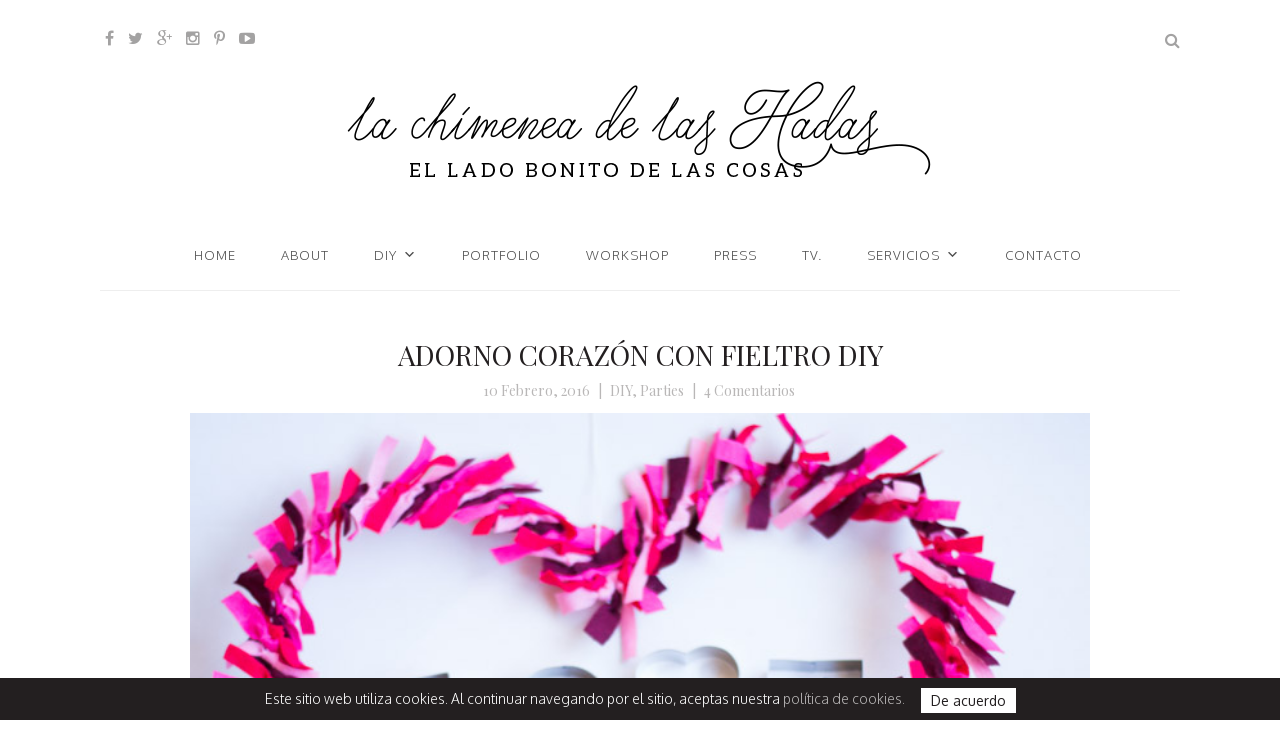

--- FILE ---
content_type: text/html; charset=UTF-8
request_url: https://lachimeneadelashadas.com/adorno-corazon-con-fieltro-diy/
body_size: 15512
content:
<!DOCTYPE html>
<html lang="es">
<head>
	
	<meta charset="UTF-8">
	<meta name="viewport" content="width=device-width, initial-scale=1">
	<meta http-equiv="X-UA-Compatible" content="IE=edge">

	<!-- google analytics -->
    <script>
  (function(i,s,o,g,r,a,m){i['GoogleAnalyticsObject']=r;i[r]=i[r]||function(){
  (i[r].q=i[r].q||[]).push(arguments)},i[r].l=1*new Date();a=s.createElement(o),
  m=s.getElementsByTagName(o)[0];a.async=1;a.src=g;m.parentNode.insertBefore(a,m)
  })(window,document,'script','https://www.google-analytics.com/analytics.js','ga');

  ga('create', 'UA-34870143-1', 'auto');
  ga('send', 'pageview');

</script>
	

	<link href="https://fonts.googleapis.com/css?family=EB+Garamond|Oxygen:300,400,700|Playfair+Display:400,400i,700,700i,900,900i&subset=latin-ext" rel="stylesheet" />




	
			<link rel="shortcut icon" href="https://lachimeneadelashadas.com/wp-content/uploads/sello_chimenea-1.png" />
		
	
	<link rel="profile" href="https://gmpg.org/xfn/11">
	<link rel="alternate" type="application/rss+xml" title="La chimenea de las hadas RSS Feed" href="https://lachimeneadelashadas.com/feed/" />
	<link rel="alternate" type="application/atom+xml" title="La chimenea de las hadas Atom Feed" href="https://lachimeneadelashadas.com/feed/atom/"/>
	<link rel="pingback" href="https://lachimeneadelashadas.com/xmlrpc.php" />
	<title>Adorno corazón con fieltro DIY &#8211; La chimenea de las hadas</title>
<meta name='robots' content='max-image-preview:large' />
<link rel='dns-prefetch' href='//fonts.googleapis.com' />
<link rel="alternate" type="application/rss+xml" title="La chimenea de las hadas &raquo; Feed" href="https://lachimeneadelashadas.com/feed/" />
<link rel="alternate" type="application/rss+xml" title="La chimenea de las hadas &raquo; Feed de los comentarios" href="https://lachimeneadelashadas.com/comments/feed/" />
<link rel="alternate" type="application/rss+xml" title="La chimenea de las hadas &raquo; Comentario Adorno corazón con fieltro DIY del feed" href="https://lachimeneadelashadas.com/adorno-corazon-con-fieltro-diy/feed/" />
<script type="text/javascript">
window._wpemojiSettings = {"baseUrl":"https:\/\/s.w.org\/images\/core\/emoji\/14.0.0\/72x72\/","ext":".png","svgUrl":"https:\/\/s.w.org\/images\/core\/emoji\/14.0.0\/svg\/","svgExt":".svg","source":{"concatemoji":"https:\/\/lachimeneadelashadas.com\/wp-includes\/js\/wp-emoji-release.min.js?ver=6.2.8"}};
/*! This file is auto-generated */
!function(e,a,t){var n,r,o,i=a.createElement("canvas"),p=i.getContext&&i.getContext("2d");function s(e,t){p.clearRect(0,0,i.width,i.height),p.fillText(e,0,0);e=i.toDataURL();return p.clearRect(0,0,i.width,i.height),p.fillText(t,0,0),e===i.toDataURL()}function c(e){var t=a.createElement("script");t.src=e,t.defer=t.type="text/javascript",a.getElementsByTagName("head")[0].appendChild(t)}for(o=Array("flag","emoji"),t.supports={everything:!0,everythingExceptFlag:!0},r=0;r<o.length;r++)t.supports[o[r]]=function(e){if(p&&p.fillText)switch(p.textBaseline="top",p.font="600 32px Arial",e){case"flag":return s("\ud83c\udff3\ufe0f\u200d\u26a7\ufe0f","\ud83c\udff3\ufe0f\u200b\u26a7\ufe0f")?!1:!s("\ud83c\uddfa\ud83c\uddf3","\ud83c\uddfa\u200b\ud83c\uddf3")&&!s("\ud83c\udff4\udb40\udc67\udb40\udc62\udb40\udc65\udb40\udc6e\udb40\udc67\udb40\udc7f","\ud83c\udff4\u200b\udb40\udc67\u200b\udb40\udc62\u200b\udb40\udc65\u200b\udb40\udc6e\u200b\udb40\udc67\u200b\udb40\udc7f");case"emoji":return!s("\ud83e\udef1\ud83c\udffb\u200d\ud83e\udef2\ud83c\udfff","\ud83e\udef1\ud83c\udffb\u200b\ud83e\udef2\ud83c\udfff")}return!1}(o[r]),t.supports.everything=t.supports.everything&&t.supports[o[r]],"flag"!==o[r]&&(t.supports.everythingExceptFlag=t.supports.everythingExceptFlag&&t.supports[o[r]]);t.supports.everythingExceptFlag=t.supports.everythingExceptFlag&&!t.supports.flag,t.DOMReady=!1,t.readyCallback=function(){t.DOMReady=!0},t.supports.everything||(n=function(){t.readyCallback()},a.addEventListener?(a.addEventListener("DOMContentLoaded",n,!1),e.addEventListener("load",n,!1)):(e.attachEvent("onload",n),a.attachEvent("onreadystatechange",function(){"complete"===a.readyState&&t.readyCallback()})),(e=t.source||{}).concatemoji?c(e.concatemoji):e.wpemoji&&e.twemoji&&(c(e.twemoji),c(e.wpemoji)))}(window,document,window._wpemojiSettings);
</script>
<style type="text/css">
img.wp-smiley,
img.emoji {
	display: inline !important;
	border: none !important;
	box-shadow: none !important;
	height: 1em !important;
	width: 1em !important;
	margin: 0 0.07em !important;
	vertical-align: -0.1em !important;
	background: none !important;
	padding: 0 !important;
}
</style>
	<link rel='stylesheet' id='wp-block-library-css' href='https://lachimeneadelashadas.com/wp-includes/css/dist/block-library/style.min.css?ver=6.2.8' type='text/css' media='all' />
<link rel='stylesheet' id='classic-theme-styles-css' href='https://lachimeneadelashadas.com/wp-includes/css/classic-themes.min.css?ver=6.2.8' type='text/css' media='all' />
<style id='global-styles-inline-css' type='text/css'>
body{--wp--preset--color--black: #000000;--wp--preset--color--cyan-bluish-gray: #abb8c3;--wp--preset--color--white: #ffffff;--wp--preset--color--pale-pink: #f78da7;--wp--preset--color--vivid-red: #cf2e2e;--wp--preset--color--luminous-vivid-orange: #ff6900;--wp--preset--color--luminous-vivid-amber: #fcb900;--wp--preset--color--light-green-cyan: #7bdcb5;--wp--preset--color--vivid-green-cyan: #00d084;--wp--preset--color--pale-cyan-blue: #8ed1fc;--wp--preset--color--vivid-cyan-blue: #0693e3;--wp--preset--color--vivid-purple: #9b51e0;--wp--preset--gradient--vivid-cyan-blue-to-vivid-purple: linear-gradient(135deg,rgba(6,147,227,1) 0%,rgb(155,81,224) 100%);--wp--preset--gradient--light-green-cyan-to-vivid-green-cyan: linear-gradient(135deg,rgb(122,220,180) 0%,rgb(0,208,130) 100%);--wp--preset--gradient--luminous-vivid-amber-to-luminous-vivid-orange: linear-gradient(135deg,rgba(252,185,0,1) 0%,rgba(255,105,0,1) 100%);--wp--preset--gradient--luminous-vivid-orange-to-vivid-red: linear-gradient(135deg,rgba(255,105,0,1) 0%,rgb(207,46,46) 100%);--wp--preset--gradient--very-light-gray-to-cyan-bluish-gray: linear-gradient(135deg,rgb(238,238,238) 0%,rgb(169,184,195) 100%);--wp--preset--gradient--cool-to-warm-spectrum: linear-gradient(135deg,rgb(74,234,220) 0%,rgb(151,120,209) 20%,rgb(207,42,186) 40%,rgb(238,44,130) 60%,rgb(251,105,98) 80%,rgb(254,248,76) 100%);--wp--preset--gradient--blush-light-purple: linear-gradient(135deg,rgb(255,206,236) 0%,rgb(152,150,240) 100%);--wp--preset--gradient--blush-bordeaux: linear-gradient(135deg,rgb(254,205,165) 0%,rgb(254,45,45) 50%,rgb(107,0,62) 100%);--wp--preset--gradient--luminous-dusk: linear-gradient(135deg,rgb(255,203,112) 0%,rgb(199,81,192) 50%,rgb(65,88,208) 100%);--wp--preset--gradient--pale-ocean: linear-gradient(135deg,rgb(255,245,203) 0%,rgb(182,227,212) 50%,rgb(51,167,181) 100%);--wp--preset--gradient--electric-grass: linear-gradient(135deg,rgb(202,248,128) 0%,rgb(113,206,126) 100%);--wp--preset--gradient--midnight: linear-gradient(135deg,rgb(2,3,129) 0%,rgb(40,116,252) 100%);--wp--preset--duotone--dark-grayscale: url('#wp-duotone-dark-grayscale');--wp--preset--duotone--grayscale: url('#wp-duotone-grayscale');--wp--preset--duotone--purple-yellow: url('#wp-duotone-purple-yellow');--wp--preset--duotone--blue-red: url('#wp-duotone-blue-red');--wp--preset--duotone--midnight: url('#wp-duotone-midnight');--wp--preset--duotone--magenta-yellow: url('#wp-duotone-magenta-yellow');--wp--preset--duotone--purple-green: url('#wp-duotone-purple-green');--wp--preset--duotone--blue-orange: url('#wp-duotone-blue-orange');--wp--preset--font-size--small: 13px;--wp--preset--font-size--medium: 20px;--wp--preset--font-size--large: 36px;--wp--preset--font-size--x-large: 42px;--wp--preset--spacing--20: 0.44rem;--wp--preset--spacing--30: 0.67rem;--wp--preset--spacing--40: 1rem;--wp--preset--spacing--50: 1.5rem;--wp--preset--spacing--60: 2.25rem;--wp--preset--spacing--70: 3.38rem;--wp--preset--spacing--80: 5.06rem;--wp--preset--shadow--natural: 6px 6px 9px rgba(0, 0, 0, 0.2);--wp--preset--shadow--deep: 12px 12px 50px rgba(0, 0, 0, 0.4);--wp--preset--shadow--sharp: 6px 6px 0px rgba(0, 0, 0, 0.2);--wp--preset--shadow--outlined: 6px 6px 0px -3px rgba(255, 255, 255, 1), 6px 6px rgba(0, 0, 0, 1);--wp--preset--shadow--crisp: 6px 6px 0px rgba(0, 0, 0, 1);}:where(.is-layout-flex){gap: 0.5em;}body .is-layout-flow > .alignleft{float: left;margin-inline-start: 0;margin-inline-end: 2em;}body .is-layout-flow > .alignright{float: right;margin-inline-start: 2em;margin-inline-end: 0;}body .is-layout-flow > .aligncenter{margin-left: auto !important;margin-right: auto !important;}body .is-layout-constrained > .alignleft{float: left;margin-inline-start: 0;margin-inline-end: 2em;}body .is-layout-constrained > .alignright{float: right;margin-inline-start: 2em;margin-inline-end: 0;}body .is-layout-constrained > .aligncenter{margin-left: auto !important;margin-right: auto !important;}body .is-layout-constrained > :where(:not(.alignleft):not(.alignright):not(.alignfull)){max-width: var(--wp--style--global--content-size);margin-left: auto !important;margin-right: auto !important;}body .is-layout-constrained > .alignwide{max-width: var(--wp--style--global--wide-size);}body .is-layout-flex{display: flex;}body .is-layout-flex{flex-wrap: wrap;align-items: center;}body .is-layout-flex > *{margin: 0;}:where(.wp-block-columns.is-layout-flex){gap: 2em;}.has-black-color{color: var(--wp--preset--color--black) !important;}.has-cyan-bluish-gray-color{color: var(--wp--preset--color--cyan-bluish-gray) !important;}.has-white-color{color: var(--wp--preset--color--white) !important;}.has-pale-pink-color{color: var(--wp--preset--color--pale-pink) !important;}.has-vivid-red-color{color: var(--wp--preset--color--vivid-red) !important;}.has-luminous-vivid-orange-color{color: var(--wp--preset--color--luminous-vivid-orange) !important;}.has-luminous-vivid-amber-color{color: var(--wp--preset--color--luminous-vivid-amber) !important;}.has-light-green-cyan-color{color: var(--wp--preset--color--light-green-cyan) !important;}.has-vivid-green-cyan-color{color: var(--wp--preset--color--vivid-green-cyan) !important;}.has-pale-cyan-blue-color{color: var(--wp--preset--color--pale-cyan-blue) !important;}.has-vivid-cyan-blue-color{color: var(--wp--preset--color--vivid-cyan-blue) !important;}.has-vivid-purple-color{color: var(--wp--preset--color--vivid-purple) !important;}.has-black-background-color{background-color: var(--wp--preset--color--black) !important;}.has-cyan-bluish-gray-background-color{background-color: var(--wp--preset--color--cyan-bluish-gray) !important;}.has-white-background-color{background-color: var(--wp--preset--color--white) !important;}.has-pale-pink-background-color{background-color: var(--wp--preset--color--pale-pink) !important;}.has-vivid-red-background-color{background-color: var(--wp--preset--color--vivid-red) !important;}.has-luminous-vivid-orange-background-color{background-color: var(--wp--preset--color--luminous-vivid-orange) !important;}.has-luminous-vivid-amber-background-color{background-color: var(--wp--preset--color--luminous-vivid-amber) !important;}.has-light-green-cyan-background-color{background-color: var(--wp--preset--color--light-green-cyan) !important;}.has-vivid-green-cyan-background-color{background-color: var(--wp--preset--color--vivid-green-cyan) !important;}.has-pale-cyan-blue-background-color{background-color: var(--wp--preset--color--pale-cyan-blue) !important;}.has-vivid-cyan-blue-background-color{background-color: var(--wp--preset--color--vivid-cyan-blue) !important;}.has-vivid-purple-background-color{background-color: var(--wp--preset--color--vivid-purple) !important;}.has-black-border-color{border-color: var(--wp--preset--color--black) !important;}.has-cyan-bluish-gray-border-color{border-color: var(--wp--preset--color--cyan-bluish-gray) !important;}.has-white-border-color{border-color: var(--wp--preset--color--white) !important;}.has-pale-pink-border-color{border-color: var(--wp--preset--color--pale-pink) !important;}.has-vivid-red-border-color{border-color: var(--wp--preset--color--vivid-red) !important;}.has-luminous-vivid-orange-border-color{border-color: var(--wp--preset--color--luminous-vivid-orange) !important;}.has-luminous-vivid-amber-border-color{border-color: var(--wp--preset--color--luminous-vivid-amber) !important;}.has-light-green-cyan-border-color{border-color: var(--wp--preset--color--light-green-cyan) !important;}.has-vivid-green-cyan-border-color{border-color: var(--wp--preset--color--vivid-green-cyan) !important;}.has-pale-cyan-blue-border-color{border-color: var(--wp--preset--color--pale-cyan-blue) !important;}.has-vivid-cyan-blue-border-color{border-color: var(--wp--preset--color--vivid-cyan-blue) !important;}.has-vivid-purple-border-color{border-color: var(--wp--preset--color--vivid-purple) !important;}.has-vivid-cyan-blue-to-vivid-purple-gradient-background{background: var(--wp--preset--gradient--vivid-cyan-blue-to-vivid-purple) !important;}.has-light-green-cyan-to-vivid-green-cyan-gradient-background{background: var(--wp--preset--gradient--light-green-cyan-to-vivid-green-cyan) !important;}.has-luminous-vivid-amber-to-luminous-vivid-orange-gradient-background{background: var(--wp--preset--gradient--luminous-vivid-amber-to-luminous-vivid-orange) !important;}.has-luminous-vivid-orange-to-vivid-red-gradient-background{background: var(--wp--preset--gradient--luminous-vivid-orange-to-vivid-red) !important;}.has-very-light-gray-to-cyan-bluish-gray-gradient-background{background: var(--wp--preset--gradient--very-light-gray-to-cyan-bluish-gray) !important;}.has-cool-to-warm-spectrum-gradient-background{background: var(--wp--preset--gradient--cool-to-warm-spectrum) !important;}.has-blush-light-purple-gradient-background{background: var(--wp--preset--gradient--blush-light-purple) !important;}.has-blush-bordeaux-gradient-background{background: var(--wp--preset--gradient--blush-bordeaux) !important;}.has-luminous-dusk-gradient-background{background: var(--wp--preset--gradient--luminous-dusk) !important;}.has-pale-ocean-gradient-background{background: var(--wp--preset--gradient--pale-ocean) !important;}.has-electric-grass-gradient-background{background: var(--wp--preset--gradient--electric-grass) !important;}.has-midnight-gradient-background{background: var(--wp--preset--gradient--midnight) !important;}.has-small-font-size{font-size: var(--wp--preset--font-size--small) !important;}.has-medium-font-size{font-size: var(--wp--preset--font-size--medium) !important;}.has-large-font-size{font-size: var(--wp--preset--font-size--large) !important;}.has-x-large-font-size{font-size: var(--wp--preset--font-size--x-large) !important;}
.wp-block-navigation a:where(:not(.wp-element-button)){color: inherit;}
:where(.wp-block-columns.is-layout-flex){gap: 2em;}
.wp-block-pullquote{font-size: 1.5em;line-height: 1.6;}
</style>
<link rel='stylesheet' id='contact-form-7-css' href='https://lachimeneadelashadas.com/wp-content/plugins/contact-form-7/includes/css/styles.css?ver=5.7.7' type='text/css' media='all' />
<link rel='stylesheet' id='cookie-law-bar-css-css' href='https://lachimeneadelashadas.com/wp-content/plugins/cookie-law-bar/static/css/cookie-law-bar.css?ver=6.2.8' type='text/css' media='all' />
<link rel='stylesheet' id='jpibfi-style-css' href='https://lachimeneadelashadas.com/wp-content/plugins/jquery-pin-it-button-for-images/css/client.css?ver=3.0.6' type='text/css' media='all' />
<link rel='stylesheet' id='responsive-lightbox-nivo_lightbox-css-css' href='https://lachimeneadelashadas.com/wp-content/plugins/responsive-lightbox-lite/assets/nivo-lightbox/nivo-lightbox.css?ver=6.2.8' type='text/css' media='all' />
<link rel='stylesheet' id='responsive-lightbox-nivo_lightbox-css-d-css' href='https://lachimeneadelashadas.com/wp-content/plugins/responsive-lightbox-lite/assets/nivo-lightbox/themes/default/default.css?ver=6.2.8' type='text/css' media='all' />
<link rel='stylesheet' id='wp-yrvp-css' href='https://lachimeneadelashadas.com/wp-content/plugins/responsive-youtube-video-player-and-iframe/public/css/wp-yrvp-public.css?ver=1.0.0' type='text/css' media='all' />
<link rel='stylesheet' id='sq-shortcode-styles-css' href='https://lachimeneadelashadas.com/wp-content/plugins/sculpture-qode-columns/inc/css/style.css?ver=6.2.8' type='text/css' media='all' />
<link rel='stylesheet' id='dashicons-css' href='https://lachimeneadelashadas.com/wp-includes/css/dashicons.min.css?ver=6.2.8' type='text/css' media='all' />
<link rel='stylesheet' id='to-top-css' href='https://lachimeneadelashadas.com/wp-content/plugins/to-top/public/css/to-top-public.css?ver=2.5.2' type='text/css' media='all' />
<link rel='stylesheet' id='video_popup_close_icon-css' href='https://lachimeneadelashadas.com/wp-content/plugins/video-popup/css/vp-close-icon/close-button-icon.css?ver=1769536922' type='text/css' media='all' />
<link rel='stylesheet' id='oba_youtubepopup_css-css' href='https://lachimeneadelashadas.com/wp-content/plugins/video-popup/css/YouTubePopUp.css?ver=1769536922' type='text/css' media='all' />
<link rel='stylesheet' id='wanna-isotope-css' href='https://lachimeneadelashadas.com/wp-content/plugins/wanna-isotope/public/css/wanna-isotope.css?ver=1.0.0' type='text/css' media='all' />
<link rel='stylesheet' id='mc4wp-form-basic-css' href='https://lachimeneadelashadas.com/wp-content/plugins/mailchimp-for-wp/assets/css/form-basic.css?ver=4.9.4' type='text/css' media='all' />
<link rel='stylesheet' id='megamenu-css' href='https://lachimeneadelashadas.com/wp-content/uploads/maxmegamenu/style.css?ver=1205c0' type='text/css' media='all' />
<link rel='stylesheet' id='sq-slider-css' href='https://lachimeneadelashadas.com/wp-content/themes/lachimeneadelashadas/inc/css/slider.css?ver=6.2.8' type='text/css' media='all' />
<link rel='stylesheet' id='font-awesome-css' href='https://lachimeneadelashadas.com/wp-content/themes/lachimeneadelashadas/inc/css/font-awesome.min.css?ver=6.2.8' type='text/css' media='all' />
<link rel='stylesheet' id='normalize-css' href='https://lachimeneadelashadas.com/wp-content/themes/lachimeneadelashadas/inc/css/normalize.css?ver=6.2.8' type='text/css' media='all' />
<link rel='stylesheet' id='google-fonts-css' href='https://fonts.googleapis.com/css?family=Arapey%3A400italic%2C400%7COpen+Sans%3A300italic%2C400italic%2C600italic%2C700italic%2C800italic%2C400%2C300%2C600%2C700%2C800&#038;ver=6.2.8' type='text/css' media='all' />
<link rel='stylesheet' id='sq-style-css' href='https://lachimeneadelashadas.com/wp-content/themes/lachimeneadelashadas/style.css?ver=6.2.8' type='text/css' media='all' />
<link rel='stylesheet' id='jmig_stylesheet-css' href='https://lachimeneadelashadas.com/wp-content/plugins/jquery-masonry-image-gallery/styles/jmig-masonry-v3-animation.css?ver=3.0.2' type='text/css' media='all' />
<!--[if lte IE 9]>
<link rel='stylesheet' id='jmig-lte-IE9-css' href='https://lachimeneadelashadas.com/wp-content/plugins/jquery-masonry-image-gallery/styles/jmig-lte-ie9.css?ver=3.0.2' type='text/css' media='all' />
<![endif]-->
<script type='text/javascript' src='https://lachimeneadelashadas.com/wp-includes/js/jquery/jquery.min.js?ver=3.6.4' id='jquery-core-js'></script>
<script type='text/javascript' src='https://lachimeneadelashadas.com/wp-includes/js/jquery/jquery-migrate.min.js?ver=3.4.0' id='jquery-migrate-js'></script>
<script type='text/javascript' src='https://lachimeneadelashadas.com/wp-content/plugins/cookie-law-bar/static/js/cookie-law-bar.js?ver=6.2.8' id='cookie-law-bar-js-js'></script>
<script type='text/javascript' src='https://lachimeneadelashadas.com/wp-content/plugins/responsive-lightbox-lite/assets/nivo-lightbox/nivo-lightbox.min.js?ver=6.2.8' id='responsive-lightbox-nivo_lightbox-js'></script>
<script type='text/javascript' id='responsive-lightbox-lite-script-js-extra'>
/* <![CDATA[ */
var rllArgs = {"script":"nivo_lightbox","selector":"lightbox","custom_events":""};
/* ]]> */
</script>
<script type='text/javascript' src='https://lachimeneadelashadas.com/wp-content/plugins/responsive-lightbox-lite/assets/inc/script.js?ver=6.2.8' id='responsive-lightbox-lite-script-js'></script>
<script type='text/javascript' src='https://lachimeneadelashadas.com/wp-content/plugins/responsive-youtube-video-player-and-iframe/public/js/wp-yrvp-public.js?ver=1.0.0' id='wp-yrvp-js'></script>
<script type='text/javascript' id='to-top-js-extra'>
/* <![CDATA[ */
var to_top_options = {"scroll_offset":"100","icon_opacity":"50","style":"icon","icon_type":"dashicons-arrow-up-alt2","icon_color":"#ffffff","icon_bg_color":"#000000","icon_size":"20","border_radius":"5","image":"https:\/\/lachimeneadelashadas.com\/wp-content\/plugins\/to-top\/admin\/images\/default.png","image_width":"65","image_alt":"","location":"bottom-right","margin_x":"20","margin_y":"20","show_on_admin":"0","enable_autohide":"1","autohide_time":"2","enable_hide_small_device":"0","small_device_max_width":"640","reset":"0"};
/* ]]> */
</script>
<script async type='text/javascript' src='https://lachimeneadelashadas.com/wp-content/plugins/to-top/public/js/to-top-public.js?ver=2.5.2' id='to-top-js'></script>
<script type='text/javascript' src='https://lachimeneadelashadas.com/wp-content/plugins/video-popup/js/YouTubePopUp.jquery.js?ver=1769536922' id='oba_youtubepopup_plugin-js'></script>
<script type='text/javascript' src='https://lachimeneadelashadas.com/wp-content/plugins/video-popup/js/YouTubePopUp.js?ver=1769536922' id='oba_youtubepopup_activate-js'></script>
<script type='text/javascript' src='https://lachimeneadelashadas.com/wp-content/plugins/wanna-isotope/public/js/isotope.pkgd.min.js?ver=1.0.0' id='wanna-isotopeisotope-js'></script>
<script type='text/javascript' src='https://lachimeneadelashadas.com/wp-content/plugins/wanna-isotope/public/js/imagesloaded.pkgd.min.js?ver=1.0.0' id='wanna-isotopeimagesloaded-js'></script>
<link rel="https://api.w.org/" href="https://lachimeneadelashadas.com/wp-json/" /><link rel="alternate" type="application/json" href="https://lachimeneadelashadas.com/wp-json/wp/v2/posts/108" /><link rel="EditURI" type="application/rsd+xml" title="RSD" href="https://lachimeneadelashadas.com/xmlrpc.php?rsd" />
<link rel="wlwmanifest" type="application/wlwmanifest+xml" href="https://lachimeneadelashadas.com/wp-includes/wlwmanifest.xml" />
<meta name="generator" content="WordPress 6.2.8" />
<link rel="canonical" href="https://lachimeneadelashadas.com/adorno-corazon-con-fieltro-diy/" />
<link rel='shortlink' href='https://lachimeneadelashadas.com/?p=108' />
<link rel="alternate" type="application/json+oembed" href="https://lachimeneadelashadas.com/wp-json/oembed/1.0/embed?url=https%3A%2F%2Flachimeneadelashadas.com%2Fadorno-corazon-con-fieltro-diy%2F" />
<link rel="alternate" type="text/xml+oembed" href="https://lachimeneadelashadas.com/wp-json/oembed/1.0/embed?url=https%3A%2F%2Flachimeneadelashadas.com%2Fadorno-corazon-con-fieltro-diy%2F&#038;format=xml" />
<style type="text/css">
	a.pinit-button.custom span {
	background-image: url("https://lachimeneadelashadas.com/wp-content/uploads/pin_it.png");	}

	.pinit-hover {
		opacity: 0.8 !important;
		filter: alpha(opacity=80) !important;
	}
	a.pinit-button {
	border-bottom: 0 !important;
	box-shadow: none !important;
	margin-bottom: 0 !important;
}
a.pinit-button::after {
    display: none;
}</style>
				<script type='text/javascript'>
			var video_popup_unprm_general_settings = {
    			'unprm_r_border': ''
			};
		</script>
		
	<style type="text/css">
		
					.sq-sidebar-widgets { float: left; }
			.sq-content-area { float:right; }
		
		a, #sq-site-description, .sq-single-post .sq-post-footer ul .sq-post-categories a, .sq-connect-social-icons li a, .sq-post .sq-post-meta ul li, .sq-main-nav li:hover > a, .sq-main-nav .current_page_item > a, .sq-main-nav .current-menu-parent > a, .sq-main-nav .current-menu-item > a, .sq-main-nav .current_page_ancestor > a, .post-date, .sq-single-post #sq-post-tags a { color:#b9b7b7 }

		blockquote, .wp-caption .wp-caption-text, pre, .comment-reply-link, .sq-button, button, input[type="button"], input[type="reset"], input[type="submit"], .sq-post-read-more{ border-color: #b9b7b7 }

		.sq-post .sq-post-title:after, .nav-links .current { background-color: #b9b7b7 }		

		.sq-slider .slides > li .sq-overlay { background-color:  }
		
  	</style>

    <!-- To Top Custom CSS --><style type='text/css'>#to_top_scrollup {font-size: 20px; width: 20px; height: 20px;}</style><style type="text/css">/** Mega Menu CSS: fs **/</style>
	
</head>

<body data-rsssl=1 class="post-template-default single single-post postid-108 single-format-standard mega-menu-main">


		
		<header id="sq-header-container">		



			<!-- FIN SOCIALES Y BUSCADOR -->						
			<div class="sq-header  sq-container">			
				
					
	<ul class="sq-social-links">
		<li><a href="https://www.facebook.com/LaChimeneadelasHadas"><i class="fa fa-facebook"></i></a></li>		<li><a href="https://twitter.com/lachimeneahadas"><i class="fa fa-twitter"></i></a></li>		<li><a href="https://plus.google.com/u/0/+LauraLaChimeneadelasHadas/posts"><i class="fa fa-google-plus"></i></a></li>		<li><a href="https://www.instagram.com/lachimeneadelashadas/"><i class="fa fa-instagram"></i></a></li>				<li><a href="https://es.pinterest.com/lachimeneahadas/"><i class="fa fa-pinterest-p"></i></a></li>				<li><a href="https://www.youtube.com/channel/UCrG0F6m9yYdfGi6NYttl4Og"><i class="fa fa-youtube-play"></i></a></li>					</ul><!-- .sq-social-links -->
									
				<i id="sq-show-mobile-nav" class="fa fa-bars"></i>
			
				<i class="fa fa-search sq-show-search"></i>										
				
				<form action="https://lachimeneadelashadas.com" class="sq-search-form" method="get">
    <label class="screen-reader-text">Buscar:</label>
    <input type="search" class="s" name="s" placeholder="Buscar..." required />
    <button type="submit" class="sq-search-submit" value=""></button>
</form><!-- .sq-search-form -->				
			</div><!-- .sq-header -->																				
			<!-- FIN SOCIALES Y BUSCADOR -->



			<!-- LOGO -->
			<div class="sq-header  sq-container" style="padding-top:0">			

				<div id="sq-site-logo-container"><!-- duplicado -->
						
					<a href="https://lachimeneadelashadas.com/" data-site-name="La chimenea de las hadas" data-site-description="El lado bonito de las cosas">		
																			<figure class="sq-logo"><img src="https://lachimeneadelashadas.com/wp-content/uploads/logo_la_chimenea_de_las_hadas.png" alt="site logo" id="sq-site-logo" /></figure>							
														
					</a>
							
				</div><!-- sq-site-logo-container -->

			</div><!-- .sq-header -->																				
			<!-- FIN LOGO -->


			<nav id="sq-site-nav" class="sq-container sq-main-nav">
				<div id="mega-menu-wrap-main" class="mega-menu-wrap"><div class="mega-menu-toggle"><div class='mega-toggle-block mega-menu-toggle-block mega-toggle-block-right mega-toggle-block-1' id='mega-toggle-block-1'></div></div><ul id="mega-menu-main" class="mega-menu max-mega-menu mega-menu-horizontal mega-no-js" data-event="hover_intent" data-effect="slide_up" data-effect-speed="200" data-effect-mobile="disabled" data-effect-speed-mobile="0" data-mobile-force-width="false" data-second-click="go" data-document-click="collapse" data-vertical-behaviour="standard" data-breakpoint="600" data-unbind="true" data-mobile-state="collapse_all" data-hover-intent-timeout="300" data-hover-intent-interval="100"><li class='mega-menu-item mega-menu-item-type-custom mega-menu-item-object-custom mega-menu-item-home mega-align-bottom-left mega-menu-flyout mega-menu-item-16549' id='mega-menu-item-16549'><a class="mega-menu-link" href="https://lachimeneadelashadas.com/" tabindex="0">Home</a></li><li class='mega-menu-item mega-menu-item-type-post_type mega-menu-item-object-page mega-align-bottom-left mega-menu-flyout mega-menu-item-15202' id='mega-menu-item-15202'><a class="mega-menu-link" href="https://lachimeneadelashadas.com/about/" tabindex="0">About</a></li><li class='mega-menu-item mega-menu-item-type-taxonomy mega-menu-item-object-category mega-current-post-ancestor mega-current-menu-parent mega-current-post-parent mega-menu-megamenu mega-menu-item-has-children mega-align-bottom-left mega-menu-megamenu mega-menu-item-16487' id='mega-menu-item-16487'><a class="mega-menu-link" href="https://lachimeneadelashadas.com/category/diy/" aria-haspopup="true" aria-expanded="false" tabindex="0">DIY<span class="mega-indicator"></span></a>
<ul class="mega-sub-menu">
<li class='mega-menu-item mega-menu-item-type-widget widget_simpleimage mega-menu-columns-1-of-8 mega-menu-item-simpleimage-3' id='mega-menu-item-simpleimage-3'>

	<p class="simple-image">
		<a href="https://lachimeneadelashadas.com/category/diy/beauty/"><img width="700" height="467" src="https://lachimeneadelashadas.com/wp-content/uploads/Beauty-1.jpg" class="attachment-full size-full" alt="Beauty" decoding="async" loading="lazy" /></a>	</p>


	<p class="more">
		<a href="https://lachimeneadelashadas.com/category/diy/beauty/">Beauty</a>	</p>
</li><li class='mega-menu-item mega-menu-item-type-widget widget_simpleimage mega-menu-columns-1-of-8 mega-menu-item-simpleimage-2' id='mega-menu-item-simpleimage-2'>

	<p class="simple-image">
		<a href="https://lachimeneadelashadas.com/category/diy/before-after/"><img width="700" height="467" src="https://lachimeneadelashadas.com/wp-content/uploads/BeforeAfter.jpg" class="attachment-full size-full" alt="Before &amp; After" decoding="async" loading="lazy" /></a>	</p>


	<p class="more">
		<a href="https://lachimeneadelashadas.com/category/diy/before-after/">Before &amp; After</a>	</p>
</li><li class='mega-menu-item mega-menu-item-type-widget widget_simpleimage mega-menu-columns-1-of-8 mega-menu-item-simpleimage-4' id='mega-menu-item-simpleimage-4'>

	<p class="simple-image">
		<a href="https://lachimeneadelashadas.com/category/diy/fashion/"><img width="700" height="467" src="https://lachimeneadelashadas.com/wp-content/uploads/Fashion.jpg" class="attachment-full size-full" alt="Fashion" decoding="async" loading="lazy" /></a>	</p>


	<p class="more">
		<a href="https://lachimeneadelashadas.com/category/diy/fashion/">Fashion</a>	</p>
</li><li class='mega-menu-item mega-menu-item-type-widget widget_simpleimage mega-menu-columns-1-of-8 mega-menu-item-simpleimage-5' id='mega-menu-item-simpleimage-5'>

	<p class="simple-image">
		<a href="https://lachimeneadelashadas.com/category/diy/flowers-plants/"><img width="700" height="467" src="https://lachimeneadelashadas.com/wp-content/uploads/FlowersPlants.jpg" class="attachment-full size-full" alt="Flowers &amp; Plants" decoding="async" loading="lazy" /></a>	</p>


	<p class="more">
		<a href="https://lachimeneadelashadas.com/category/diy/flowers-plants/">Flower &amp; Plants</a>	</p>
</li><li class='mega-menu-item mega-menu-item-type-widget widget_simpleimage mega-menu-columns-1-of-8 mega-menu-item-simpleimage-7' id='mega-menu-item-simpleimage-7'>

	<p class="simple-image">
		<a href="https://lachimeneadelashadas.com/category/diy/home-interior/"><img width="700" height="467" src="https://lachimeneadelashadas.com/wp-content/uploads/Home.jpg" class="attachment-full size-full" alt="Home &amp; Interior" decoding="async" loading="lazy" /></a>	</p>


	<p class="more">
		<a href="https://lachimeneadelashadas.com/category/diy/home-interior/">Home &amp; Interior</a>	</p>
</li><li class='mega-menu-item mega-menu-item-type-widget widget_simpleimage mega-menu-columns-1-of-8 mega-menu-item-simpleimage-8' id='mega-menu-item-simpleimage-8'>

	<p class="simple-image">
		<a href="https://lachimeneadelashadas.com/category/diy/jewellery/"><img width="700" height="467" src="https://lachimeneadelashadas.com/wp-content/uploads/Caja_vino_joyero_diy_01.jpg" class="attachment-full size-full" alt="Joyero caja de vino DIY" decoding="async" loading="lazy" /></a>	</p>


	<p class="more">
		<a href="https://lachimeneadelashadas.com/category/diy/jewellery/">Jewellery</a>	</p>
</li><li class='mega-menu-item mega-menu-item-type-widget widget_simpleimage mega-menu-columns-1-of-8 mega-menu-item-simpleimage-9' id='mega-menu-item-simpleimage-9'>

	<p class="simple-image">
		<a href="https://lachimeneadelashadas.com/category/diy/kids/"><img width="900" height="600" src="https://lachimeneadelashadas.com/wp-content/uploads/Kids.jpg" class="attachment-full size-full" alt="Kids" decoding="async" loading="lazy" srcset="https://lachimeneadelashadas.com/wp-content/uploads/Kids.jpg 900w, https://lachimeneadelashadas.com/wp-content/uploads/Kids-768x512.jpg 768w" sizes="(max-width: 900px) 100vw, 900px" /></a>	</p>


	<p class="more">
		<a href="https://lachimeneadelashadas.com/category/diy/kids/">Kids</a>	</p>
</li><li class='mega-menu-item mega-menu-item-type-widget widget_simpleimage mega-menu-columns-1-of-8 mega-menu-item-simpleimage-6' id='mega-menu-item-simpleimage-6'>

	<p class="simple-image">
		<a href="https://lachimeneadelashadas.com/category/diy/parties/"><img width="700" height="467" src="https://lachimeneadelashadas.com/wp-content/uploads/Parties.jpg" class="attachment-full size-full" alt="Parties" decoding="async" loading="lazy" /></a>	</p>


	<p class="more">
		<a href="https://lachimeneadelashadas.com/category/diy/parties/">Parties</a>	</p>
</li></ul>
</li><li class='mega-menu-item mega-menu-item-type-post_type mega-menu-item-object-page mega-menu-megamenu mega-align-bottom-left mega-menu-megamenu mega-menu-item-16548' id='mega-menu-item-16548'><a class="mega-menu-link" href="https://lachimeneadelashadas.com/portfolio/" tabindex="0">Portfolio</a></li><li class='mega-menu-item mega-menu-item-type-post_type mega-menu-item-object-page mega-align-bottom-left mega-menu-flyout mega-menu-item-15204' id='mega-menu-item-15204'><a class="mega-menu-link" href="https://lachimeneadelashadas.com/workshop/" tabindex="0">Workshop</a></li><li class='mega-menu-item mega-menu-item-type-post_type mega-menu-item-object-page mega-align-bottom-left mega-menu-flyout mega-menu-item-15206' id='mega-menu-item-15206'><a class="mega-menu-link" href="https://lachimeneadelashadas.com/press/" tabindex="0">Press</a></li><li class='mega-menu-item mega-menu-item-type-post_type mega-menu-item-object-page mega-align-bottom-left mega-menu-flyout mega-menu-item-16577' id='mega-menu-item-16577'><a class="mega-menu-link" href="https://lachimeneadelashadas.com/tv/" tabindex="0">TV.</a></li><li class='mega-menu-item mega-menu-item-type-post_type mega-menu-item-object-page mega-menu-item-has-children mega-align-bottom-left mega-menu-flyout mega-menu-item-17717' id='mega-menu-item-17717'><a class="mega-menu-link" href="https://lachimeneadelashadas.com/shop/" aria-haspopup="true" aria-expanded="false" tabindex="0">Servicios<span class="mega-indicator"></span></a>
<ul class="mega-sub-menu">
<li class='mega-menu-item mega-menu-item-type-post_type mega-menu-item-object-page mega-menu-item-25937' id='mega-menu-item-25937'><a class="mega-menu-link" href="https://lachimeneadelashadas.com/estilismo/">Estilismo Editorial &#038; TV.</a></li><li class='mega-menu-item mega-menu-item-type-post_type mega-menu-item-object-page mega-menu-item-25938' id='mega-menu-item-25938'><a class="mega-menu-link" href="https://lachimeneadelashadas.com/fotografia/">Interiorismo &#038; Homestaging</a></li></ul>
</li><li class='mega-menu-item mega-menu-item-type-post_type mega-menu-item-object-page mega-align-bottom-left mega-menu-flyout mega-menu-item-15205' id='mega-menu-item-15205'><a class="mega-menu-link" href="https://lachimeneadelashadas.com/contacto/" tabindex="0">Contacto</a></li></ul></div>			</nav><!-- #sq-site-nav -->			
				
		</header><!-- #sq-header-container -->	


		<nav id="sq-mobile-nav">
			<div class="menu-principal-container"><ul id="mobile-menu" class="menu"><li id="menu-item-16549" class="menu-item menu-item-type-custom menu-item-object-custom menu-item-home menu-item-16549"><a href="https://lachimeneadelashadas.com/">Home</a></li>
<li id="menu-item-15202" class="menu-item menu-item-type-post_type menu-item-object-page menu-item-15202"><a href="https://lachimeneadelashadas.com/about/">About</a></li>
<li id="menu-item-16487" class="menu-item menu-item-type-taxonomy menu-item-object-category current-post-ancestor current-menu-parent current-post-parent menu-item-16487"><a href="https://lachimeneadelashadas.com/category/diy/">DIY</a></li>
<li id="menu-item-16548" class="menu-item menu-item-type-post_type menu-item-object-page menu-item-16548"><a href="https://lachimeneadelashadas.com/portfolio/">Portfolio</a></li>
<li id="menu-item-15204" class="menu-item menu-item-type-post_type menu-item-object-page menu-item-15204"><a href="https://lachimeneadelashadas.com/workshop/">Workshop</a></li>
<li id="menu-item-15206" class="menu-item menu-item-type-post_type menu-item-object-page menu-item-15206"><a href="https://lachimeneadelashadas.com/press/">Press</a></li>
<li id="menu-item-16577" class="menu-item menu-item-type-post_type menu-item-object-page menu-item-16577"><a href="https://lachimeneadelashadas.com/tv/">TV.</a></li>
<li id="menu-item-17717" class="menu-item menu-item-type-post_type menu-item-object-page menu-item-has-children menu-item-17717"><a href="https://lachimeneadelashadas.com/shop/">Servicios</a>
<ul class="sub-menu">
	<li id="menu-item-25937" class="menu-item menu-item-type-post_type menu-item-object-page menu-item-25937"><a href="https://lachimeneadelashadas.com/estilismo/">Estilismo Editorial &#038; TV.</a></li>
	<li id="menu-item-25938" class="menu-item menu-item-type-post_type menu-item-object-page menu-item-25938"><a href="https://lachimeneadelashadas.com/fotografia/">Interiorismo &#038; Homestaging</a></li>
</ul>
</li>
<li id="menu-item-15205" class="menu-item menu-item-type-post_type menu-item-object-page menu-item-15205"><a href="https://lachimeneadelashadas.com/contacto/">Contacto</a></li>
</ul></div>		</nav><!-- #sq-mobile-nav -->
        
        			
<div class="sq-page-container sq-container">
		
	
	<div class="sq-content-area sinsidebar">

		
			<article id="sq-post-108" class="sq-entry sq-post sq-content sq-single-post post-108 post type-post status-publish format-standard has-post-thumbnail hentry category-diy category-parties tag-diy">
		
		<header class="sq-post-header">
			
				
							
														<!-- the_post_thumbnail borrado -->
					
				
					
		</header><!-- .sq-post-header -->
	
		<div class="sq-post-content">
			<h2 class="sq-post-title"><a href="https://lachimeneadelashadas.com/adorno-corazon-con-fieltro-diy/" rel="bookmark">Adorno corazón con fieltro DIY</a></h2>			
				
			<div class="sq-post-meta">
				<ul>
					<li>10 febrero, 2016</li>
					<li>|</li>
					<li class="sq-post-categories"><a href="https://lachimeneadelashadas.com/category/diy/" rel="category tag">DIY</a>, <a href="https://lachimeneadelashadas.com/category/diy/parties/" rel="category tag">Parties</a></li>
					<li>|</li>
					<li><a href="https://lachimeneadelashadas.com/adorno-corazon-con-fieltro-diy/#comments">4 Comentarios</a></li>
				</ul>
			</div><!-- .sq-post-meta -->

			<input class="jpibfi" type="hidden"><div class="figure"><a href="https://lachimeneadelashadas.com/wp-content/uploads/Guirnalda_alambre_fieltro_diy_13.jpg" rel="lightbox-0"><img decoding="async" class="aligncenter" title="Adorno corazón con fieltro diy" src="https://lachimeneadelashadas.com/wp-content/uploads/Guirnalda_alambre_fieltro_diy_13.jpg" alt="Adorno corazón con fieltro diy" border="0" data-jpibfi-post-excerpt="" data-jpibfi-post-url="https://lachimeneadelashadas.com/adorno-corazon-con-fieltro-diy/" data-jpibfi-post-title="Adorno corazón con fieltro DIY" data-jpibfi-src="https://lachimeneadelashadas.com/wp-content/uploads/Guirnalda_alambre_fieltro_diy_13.jpg" ></a></div>
<p>Como os dije el Lunes, está semana la cosa ira de amor. El domingo es San Valentín, en mis tiempos si lo solía celebrar, nada importante, pero una cena, algún detalle etc, pero vamos que con los años vamos hacía atrás en casi todo.</p>
<p>Hoy te enseño una adorno para hacer con alambre y fieltro en forma de corazón para decorar un desayuno para nuestro chico, o cualquier rincón ese día.</p>
<h3>Adorno corazón con fieltro DIY</h3>
<blockquote><p><b>Necesitamos:</b> Alambre, alicates, tijeras, cuerda y fieltro de diferentes colores</p></blockquote>
<p>Cortamos un trozo de alambre y lo moldeamos en forma de corazón. Ya os enseñé el año pasado como <a href="https://lachimeneadelashadas.com/letras-love-diy.html" target="_blank" rel="noopener noreferrer">hacer unas letras </a>también con este material y el resultado es muy bonito.</p>
<p>Con el fieltro de colores, o trapillo, vamos cortando tiras, más o menos del mismo tamaño. Y vamos atando poco a poco, alrededor del corazón.</p>
<p>Y nada más como veis es muy sencillo de hacer y muy vistoso. Un adorno diferente para celebrar el día de los enamorados.</p>
<div class="figure"><a href="https://4.bp.blogspot.com/-E4A0bBZfIN4/VrrwhRpAmSI/AAAAAAAAj3c/eg_Lxzfx1pY/s1600/Materiales.jpeg" rel="lightbox-1"><img decoding="async" loading="lazy" class="aligncenter" title="Adorno corazón con fieltro diy" src="https://lachimeneadelashadas.com/wp-content/uploads/Materiales5.jpeg" alt="Adorno corazón con fieltro diy" width="640" height="320" border="0" data-jpibfi-post-excerpt="" data-jpibfi-post-url="https://lachimeneadelashadas.com/adorno-corazon-con-fieltro-diy/" data-jpibfi-post-title="Adorno corazón con fieltro DIY" data-jpibfi-src="https://lachimeneadelashadas.com/wp-content/uploads/Materiales5.jpeg" ></a></div>
<div class="figure"><a href="https://lachimeneadelashadas.com/wp-content/uploads/Guirnalda_alambre_fieltro_diy_05.jpg" rel="lightbox-2"><img decoding="async" class="aligncenter" title="Adorno corazón con fieltro diy" src="https://lachimeneadelashadas.com/wp-content/uploads/Guirnalda_alambre_fieltro_diy_05.jpg" alt="Adorno corazón con fieltro diy" border="0" data-jpibfi-post-excerpt="" data-jpibfi-post-url="https://lachimeneadelashadas.com/adorno-corazon-con-fieltro-diy/" data-jpibfi-post-title="Adorno corazón con fieltro DIY" data-jpibfi-src="https://lachimeneadelashadas.com/wp-content/uploads/Guirnalda_alambre_fieltro_diy_05.jpg" ></a></div>
<div class="figure"><a href="https://lachimeneadelashadas.com/wp-content/uploads/Guirnalda_alambre_fieltro_diy_07.jpg" rel="lightbox-3"><img decoding="async" class="aligncenter" title="Adorno corazón con fieltro diy" src="https://lachimeneadelashadas.com/wp-content/uploads/Guirnalda_alambre_fieltro_diy_07.jpg" alt="Adorno corazón con fieltro diy" border="0" data-jpibfi-post-excerpt="" data-jpibfi-post-url="https://lachimeneadelashadas.com/adorno-corazon-con-fieltro-diy/" data-jpibfi-post-title="Adorno corazón con fieltro DIY" data-jpibfi-src="https://lachimeneadelashadas.com/wp-content/uploads/Guirnalda_alambre_fieltro_diy_07.jpg" ></a></div>
<div class="figure"><a href="https://lachimeneadelashadas.com/wp-content/uploads/Guirnalda_alambre_fieltro_diy_08.jpg" rel="lightbox-4"><img decoding="async" class="aligncenter" title="Adorno corazón con fieltro diy" src="https://lachimeneadelashadas.com/wp-content/uploads/Guirnalda_alambre_fieltro_diy_08.jpg" alt="Adorno corazón con fieltro diy" border="0" data-jpibfi-post-excerpt="" data-jpibfi-post-url="https://lachimeneadelashadas.com/adorno-corazon-con-fieltro-diy/" data-jpibfi-post-title="Adorno corazón con fieltro DIY" data-jpibfi-src="https://lachimeneadelashadas.com/wp-content/uploads/Guirnalda_alambre_fieltro_diy_08.jpg" ></a></div>
<div class="figure"><a href="https://lachimeneadelashadas.com/wp-content/uploads/Guirnalda_alambre_fieltro_diy_10.jpg" rel="lightbox-5"><img decoding="async" class="aligncenter" title="Adorno corazón con fieltro diy" src="https://lachimeneadelashadas.com/wp-content/uploads/Guirnalda_alambre_fieltro_diy_10.jpg" alt="Adorno corazón con fieltro diy" border="0" data-jpibfi-post-excerpt="" data-jpibfi-post-url="https://lachimeneadelashadas.com/adorno-corazon-con-fieltro-diy/" data-jpibfi-post-title="Adorno corazón con fieltro DIY" data-jpibfi-src="https://lachimeneadelashadas.com/wp-content/uploads/Guirnalda_alambre_fieltro_diy_10.jpg" ></a></div>
<div class="figure"><a href="https://lachimeneadelashadas.com/wp-content/uploads/Guirnalda_alambre_fieltro_diy_11.jpg" rel="lightbox-6"><img decoding="async" class="aligncenter" title="Adorno corazón con fieltro diy" src="https://lachimeneadelashadas.com/wp-content/uploads/Guirnalda_alambre_fieltro_diy_11.jpg" alt="Adorno corazón con fieltro diy" border="0" data-jpibfi-post-excerpt="" data-jpibfi-post-url="https://lachimeneadelashadas.com/adorno-corazon-con-fieltro-diy/" data-jpibfi-post-title="Adorno corazón con fieltro DIY" data-jpibfi-src="https://lachimeneadelashadas.com/wp-content/uploads/Guirnalda_alambre_fieltro_diy_11.jpg" ></a></div>
<div class="figure"><a href="https://lachimeneadelashadas.com/wp-content/uploads/Guirnalda_alambre_fieltro_diy_12.jpg" rel="lightbox-7"><img decoding="async" class="aligncenter" title="Adorno corazón con fieltro diy" src="https://lachimeneadelashadas.com/wp-content/uploads/Guirnalda_alambre_fieltro_diy_12.jpg" alt="Adorno corazón con fieltro diy" border="0" data-jpibfi-post-excerpt="" data-jpibfi-post-url="https://lachimeneadelashadas.com/adorno-corazon-con-fieltro-diy/" data-jpibfi-post-title="Adorno corazón con fieltro DIY" data-jpibfi-src="https://lachimeneadelashadas.com/wp-content/uploads/Guirnalda_alambre_fieltro_diy_12.jpg" ></a></div>
<p>Y vosotros ¿Celebrais San Valentín?</p>
					</div><!-- .sq-post-content -->
		
		<footer class="sq-post-footer">
					
			<ul class="sq-post-footer-meta">
				
				<li class="sq-post-author">
																<div id="sq-post-tags">
							<a href="https://lachimeneadelashadas.com/tag/diy/" rel="tag">DIY</a>						</div><!-- #sq-post-tags -->
									</li>
	
					<li>
		<ul class="sq-sharing-buttons">
			
															
			<li><a href="http://twitter.com/home&quest;status=Adorno%20corazón%20con%20fieltro%20DIY&plus;https://lachimeneadelashadas.com/adorno-corazon-con-fieltro-diy/" class="sq-twitter" target="_BLANK"><i class="fa fa-twitter"></i></a></li>
			<li><a href="http://www.facebook.com/share.php&quest;u=https://lachimeneadelashadas.com/adorno-corazon-con-fieltro-diy//&amp;title=Adorno%20corazón%20con%20fieltro%20DIY" class="sq-facebook" target="_BLANK"><i class="fa fa-facebook"></i></a></li>
			<li><a href="https://www.linkedin.com/shareArticle&quest;mini=true&amp;url=https://lachimeneadelashadas.com/adorno-corazon-con-fieltro-diy/&amp;title=Adorno%20corazón%20con%20fieltro%20DIY&amp;summary=&amp;source=" class="sq-linkedin" target="_BLANK"><i class="fa fa-linkedin"></i></a></li>
			<li><a href="https://plus.google.com/share&quest;url=https://lachimeneadelashadas.com/adorno-corazon-con-fieltro-diy/" class="sq-google-plus" target="_BLANK"><i class="fa fa-google-plus"></i></a></li>
			
		</ul> 
	</li>
				
			</ul><!-- .sq-post-footer-meta -->
			
		</footer><!-- .sq-post-footer -->
		
			
</article><!-- .sq-post -->

<div class="anteriorsiguiente">
    <div class="anterior">&laquo; <a href="https://lachimeneadelashadas.com/espejo-de-mano-con-flores-diy/" rel="prev">Espejo de mano con flores diy</a></div>
    <div class="siguiente"><a href="https://lachimeneadelashadas.com/decoracion-romantica-diy/" rel="next">Decoración romántica DIY</a> &raquo;</div>
</div>
    

	
			<section class="sq-related-posts">
			
			<h3>Post relacionados</h3>	
			
			
			<article id="post-17848" class="sq-related-post post-17848 post type-post status-publish format-standard has-post-thumbnail hentry category-diy category-kids">
					
				<header class="sq-post-header">
					
										
																				<a href="https://lachimeneadelashadas.com/cajas-lego-diy/"><figure class="sq-related-thumbnail"><input class="jpibfi" type="hidden"><img width="500" height="400" src="https://lachimeneadelashadas.com/wp-content/uploads/Caja_madera_Lego_diy_11-500x400.jpg" class="attachment-sq-related-thumbnail size-sq-related-thumbnail wp-post-image" alt="Cajas Lego DIY" decoding="async" loading="lazy" srcset="https://lachimeneadelashadas.com/wp-content/uploads/Caja_madera_Lego_diy_11-500x400.jpg 500w, https://lachimeneadelashadas.com/wp-content/uploads/Caja_madera_Lego_diy_11-150x120.jpg 150w" sizes="(max-width: 500px) 100vw, 500px" data-jpibfi-post-excerpt="" data-jpibfi-post-url="https://lachimeneadelashadas.com/cajas-lego-diy/" data-jpibfi-post-title="Cajas Lego DIY" data-jpibfi-src="https://lachimeneadelashadas.com/wp-content/uploads/Caja_madera_Lego_diy_11-500x400.jpg" ></figure></a>
							

										
				</header><!-- .sq-post-header -->
				
				<div class="sq-post-content">
					<h5 class="sq-post-title"><a href="https://lachimeneadelashadas.com/cajas-lego-diy/" rel="bookmark">Cajas Lego DIY</a></h5>
					<div class="sq-post-meta">
						<p class="post-date">20 febrero, 2017</p>
					</div><!-- .sq-post-meta -->
				</div><!-- .sq-post-content -->
				
			</article><!-- .sq-related-post -->

			
			<article id="post-96" class="sq-related-post post-96 post type-post status-publish format-standard has-post-thumbnail hentry category-diy category-flowers-plants tag-diy">
					
				<header class="sq-post-header">
					
										
																				<a href="https://lachimeneadelashadas.com/corona-natural-diy/"><figure class="sq-related-thumbnail"><input class="jpibfi" type="hidden"><img width="500" height="334" src="https://lachimeneadelashadas.com/wp-content/uploads/Corona_ramas_101.jpg" class="attachment-sq-related-thumbnail size-sq-related-thumbnail wp-post-image" alt="" decoding="async" loading="lazy" srcset="https://lachimeneadelashadas.com/wp-content/uploads/Corona_ramas_101.jpg 700w, https://lachimeneadelashadas.com/wp-content/uploads/Corona_ramas_101-300x200.jpg 300w" sizes="(max-width: 500px) 100vw, 500px" data-jpibfi-post-excerpt="" data-jpibfi-post-url="https://lachimeneadelashadas.com/corona-natural-diy/" data-jpibfi-post-title="Corona natural DIY" data-jpibfi-src="https://lachimeneadelashadas.com/wp-content/uploads/Corona_ramas_101.jpg" ></figure></a>
							

										
				</header><!-- .sq-post-header -->
				
				<div class="sq-post-content">
					<h5 class="sq-post-title"><a href="https://lachimeneadelashadas.com/corona-natural-diy/" rel="bookmark">Corona natural DIY</a></h5>
					<div class="sq-post-meta">
						<p class="post-date">2 marzo, 2016</p>
					</div><!-- .sq-post-meta -->
				</div><!-- .sq-post-content -->
				
			</article><!-- .sq-related-post -->

			
			<article id="post-1128" class="sq-related-post post-1128 post type-post status-publish format-standard has-post-thumbnail hentry category-diy tag-looks tag-lugares-viajes">
					
				<header class="sq-post-header">
					
										
																				<a href="https://lachimeneadelashadas.com/vacaciones-2/"><figure class="sq-related-thumbnail"><input class="jpibfi" type="hidden"><img width="400" height="400" src="https://lachimeneadelashadas.com/wp-content/uploads/133.jpg" class="attachment-sq-related-thumbnail size-sq-related-thumbnail wp-post-image" alt="" decoding="async" loading="lazy" srcset="https://lachimeneadelashadas.com/wp-content/uploads/133.jpg 640w, https://lachimeneadelashadas.com/wp-content/uploads/133-150x150.jpg 150w, https://lachimeneadelashadas.com/wp-content/uploads/133-300x300.jpg 300w" sizes="(max-width: 400px) 100vw, 400px" data-jpibfi-post-excerpt="" data-jpibfi-post-url="https://lachimeneadelashadas.com/vacaciones-2/" data-jpibfi-post-title="#Vacaciones" data-jpibfi-src="https://lachimeneadelashadas.com/wp-content/uploads/133.jpg" ></figure></a>
							

										
				</header><!-- .sq-post-header -->
				
				<div class="sq-post-content">
					<h5 class="sq-post-title"><a href="https://lachimeneadelashadas.com/vacaciones-2/" rel="bookmark">#Vacaciones</a></h5>
					<div class="sq-post-meta">
						<p class="post-date">30 agosto, 2012</p>
					</div><!-- .sq-post-meta -->
				</div><!-- .sq-post-content -->
				
			</article><!-- .sq-related-post -->

						
			</section><!-- .sq-related-posts-->
			
					
			
<div id="comments" class="comments-area">

			<h3 id="sq-comments-title"><a href="https://lachimeneadelashadas.com/adorno-corazon-con-fieltro-diy/#comments">4 Comentarios</a></h3>	

		
		<ol class="comment-list">
				<ol id="comments" class="comment-list">
				<li id="comment-12470" class="comment even thread-even depth-1" data-id="comment-12470">
				<article id="div-comment-12470" class="comment-body">		
					<div class="comment-avatar">
						<img alt='' src='https://secure.gravatar.com/avatar/?s=80&#038;d=mm&#038;r=g' srcset='https://secure.gravatar.com/avatar/?s=160&#038;d=mm&#038;r=g 2x' class='avatar avatar-80 photo avatar-default' height='80' width='80' loading='lazy' decoding='async'/>					</div><!-- .comment-avatar -->		
					<div class="comment-content">						
						<div class="comment-metadata">						
							<p class="comment-author"><a href="https://www.blogger.com/profile/08757179572367769807" class="url" rel="ugc external nofollow">YellowKnit</a></p>
							<a href="https://lachimeneadelashadas.com/adorno-corazon-con-fieltro-diy/#comment-12470" class="comment-date" title="comment permalink"><span class="post-date">10 febrero, 2016</span></a>	
													
						</div><!-- .comment-metadata -->	
						<div class="comment-text">
							<p>Que guay y que fácil! 😀 Aunque no sea para san valentín seguro que lo hago 😀</p>
						</div><!-- .comment-text -->					
					</div><!-- .comment-avatar -->				
					<div class="comment-reply">
						<a rel='nofollow' class='comment-reply-link' href='https://lachimeneadelashadas.com/adorno-corazon-con-fieltro-diy/?replytocom=12470#respond' data-commentid="12470" data-postid="108" data-belowelement="div-comment-12470" data-respondelement="respond" data-replyto="Responder a YellowKnit" aria-label='Responder a YellowKnit'>Responder</a>					</div><!-- .comment-reply -->					
				</article><!-- .comment-body -->
			</li>
	</ol><!-- #comments -->
	<ol class="children">
	<ol id="comments" class="comment-list">
				<li id="comment-12491" class="comment byuser comment-author-laura bypostauthor odd alt depth-2" data-id="comment-12491">
				<article id="div-comment-12491" class="comment-body">		
					<div class="comment-avatar">
						<img alt='' src='https://secure.gravatar.com/avatar/1964c5e35d12853ca5c661c3af4fdd24?s=80&#038;d=mm&#038;r=g' srcset='https://secure.gravatar.com/avatar/1964c5e35d12853ca5c661c3af4fdd24?s=160&#038;d=mm&#038;r=g 2x' class='avatar avatar-80 photo' height='80' width='80' loading='lazy' decoding='async'/>					</div><!-- .comment-avatar -->		
					<div class="comment-content">						
						<div class="comment-metadata">						
							<p class="comment-author"><a href="https://www.blogger.com/profile/13371333029827509440" class="url" rel="ugc external nofollow">laura</a></p>
							<a href="https://lachimeneadelashadas.com/adorno-corazon-con-fieltro-diy/#comment-12491" class="comment-date" title="comment permalink"><span class="post-date">17 febrero, 2016</span></a>	
													
						</div><!-- .comment-metadata -->	
						<div class="comment-text">
							<p>Claro, no hace falta que sea San Valentín. Un beso</p>
						</div><!-- .comment-text -->					
					</div><!-- .comment-avatar -->				
					<div class="comment-reply">
						<a rel='nofollow' class='comment-reply-link' href='https://lachimeneadelashadas.com/adorno-corazon-con-fieltro-diy/?replytocom=12491#respond' data-commentid="12491" data-postid="108" data-belowelement="div-comment-12491" data-respondelement="respond" data-replyto="Responder a laura" aria-label='Responder a laura'>Responder</a>					</div><!-- .comment-reply -->					
				</article><!-- .comment-body -->
			</li>
	</ol><!-- #comments -->
	</li><!-- #comment-## -->
</ol><!-- .children -->
</li><!-- #comment-## -->
	<ol id="comments" class="comment-list">
				<li id="comment-12471" class="comment even thread-odd thread-alt depth-1" data-id="comment-12471">
				<article id="div-comment-12471" class="comment-body">		
					<div class="comment-avatar">
						<img alt='' src='https://secure.gravatar.com/avatar/?s=80&#038;d=mm&#038;r=g' srcset='https://secure.gravatar.com/avatar/?s=160&#038;d=mm&#038;r=g 2x' class='avatar avatar-80 photo avatar-default' height='80' width='80' loading='lazy' decoding='async'/>					</div><!-- .comment-avatar -->		
					<div class="comment-content">						
						<div class="comment-metadata">						
							<p class="comment-author"><a href="https://www.blogger.com/profile/06468888770949133548" class="url" rel="ugc external nofollow">isabel vintage</a></p>
							<a href="https://lachimeneadelashadas.com/adorno-corazon-con-fieltro-diy/#comment-12471" class="comment-date" title="comment permalink"><span class="post-date">11 febrero, 2016</span></a>	
													
						</div><!-- .comment-metadata -->	
						<div class="comment-text">
							<p>Muy buena idea, qué vistoso y sencillo de hacer!!!<br />Un beso</p>
						</div><!-- .comment-text -->					
					</div><!-- .comment-avatar -->				
					<div class="comment-reply">
						<a rel='nofollow' class='comment-reply-link' href='https://lachimeneadelashadas.com/adorno-corazon-con-fieltro-diy/?replytocom=12471#respond' data-commentid="12471" data-postid="108" data-belowelement="div-comment-12471" data-respondelement="respond" data-replyto="Responder a isabel vintage" aria-label='Responder a isabel vintage'>Responder</a>					</div><!-- .comment-reply -->					
				</article><!-- .comment-body -->
			</li>
	</ol><!-- #comments -->
	<ol class="children">
	<ol id="comments" class="comment-list">
				<li id="comment-12492" class="comment byuser comment-author-laura bypostauthor odd alt depth-2" data-id="comment-12492">
				<article id="div-comment-12492" class="comment-body">		
					<div class="comment-avatar">
						<img alt='' src='https://secure.gravatar.com/avatar/1964c5e35d12853ca5c661c3af4fdd24?s=80&#038;d=mm&#038;r=g' srcset='https://secure.gravatar.com/avatar/1964c5e35d12853ca5c661c3af4fdd24?s=160&#038;d=mm&#038;r=g 2x' class='avatar avatar-80 photo' height='80' width='80' loading='lazy' decoding='async'/>					</div><!-- .comment-avatar -->		
					<div class="comment-content">						
						<div class="comment-metadata">						
							<p class="comment-author"><a href="https://www.blogger.com/profile/13371333029827509440" class="url" rel="ugc external nofollow">laura</a></p>
							<a href="https://lachimeneadelashadas.com/adorno-corazon-con-fieltro-diy/#comment-12492" class="comment-date" title="comment permalink"><span class="post-date">17 febrero, 2016</span></a>	
													
						</div><!-- .comment-metadata -->	
						<div class="comment-text">
							<p>Gracias Isabel 😉</p>
						</div><!-- .comment-text -->					
					</div><!-- .comment-avatar -->				
					<div class="comment-reply">
						<a rel='nofollow' class='comment-reply-link' href='https://lachimeneadelashadas.com/adorno-corazon-con-fieltro-diy/?replytocom=12492#respond' data-commentid="12492" data-postid="108" data-belowelement="div-comment-12492" data-respondelement="respond" data-replyto="Responder a laura" aria-label='Responder a laura'>Responder</a>					</div><!-- .comment-reply -->					
				</article><!-- .comment-body -->
			</li>
	</ol><!-- #comments -->
	</li><!-- #comment-## -->
</ol><!-- .children -->
</li><!-- #comment-## -->
		</ol><!-- .comment-list -->

		
	
	
		<div id="respond" class="comment-respond">
		<h3 id="reply-title" class="comment-reply-title"><span>Escribe un comentario</span> <small><a rel="nofollow" id="cancel-comment-reply-link" href="/adorno-corazon-con-fieltro-diy/#respond" style="display:none;">Cancelar la respuesta</a></small></h3><form action="https://lachimeneadelashadas.com/wp-comments-post.php" method="post" id="commentform" class="comment-form" novalidate><p class="comment-notes"><span id="email-notes">Tu dirección de correo electrónico no será publicada.</span> <span class="required-field-message">Los campos obligatorios están marcados con <span class="required">*</span></span></p><p class="comment-form-comment"><label for="comment">Comentario <span class="required">*</span></label> <textarea id="comment" name="comment" cols="45" rows="8" maxlength="65525" required></textarea></p><p class="comment-form-author"><label for="author">Nombre <span class="required">*</span></label> <input id="author" name="author" type="text" value="" size="30" maxlength="245" autocomplete="name" required /></p>
<p class="comment-form-email"><label for="email">Correo electrónico <span class="required">*</span></label> <input id="email" name="email" type="email" value="" size="30" maxlength="100" aria-describedby="email-notes" autocomplete="email" required /></p>
<p class="comment-form-url"><label for="url">Web</label> <input id="url" name="url" type="url" value="" size="30" maxlength="200" autocomplete="url" /></p>
<p class="comment-form-cookies-consent"><input id="wp-comment-cookies-consent" name="wp-comment-cookies-consent" type="checkbox" value="yes" /> <label for="wp-comment-cookies-consent">Guarda mi nombre, correo electrónico y web en este navegador para la próxima vez que comente.</label></p>
<p class="form-submit"><input name="submit" type="submit" id="submit" class="submit" value="Publicar el comentario" /> <input type='hidden' name='comment_post_ID' value='108' id='comment_post_ID' />
<input type='hidden' name='comment_parent' id='comment_parent' value='0' />
</p><p style="display: none;"><input type="hidden" id="akismet_comment_nonce" name="akismet_comment_nonce" value="cbb561fb4b" /></p><p style="display: none !important;"><label>&#916;<textarea name="ak_hp_textarea" cols="45" rows="8" maxlength="100"></textarea></label><input type="hidden" id="ak_js_1" name="ak_js" value="203"/><script>document.getElementById( "ak_js_1" ).setAttribute( "value", ( new Date() ).getTime() );</script></p></form>	</div><!-- #respond -->
	
</div><!-- .comments-area  -->

				
	</div><!-- .sq-content-area -->

</div><!-- #sq-page-container-->
		
	<footer id="sq-footer-container" class="sq-container">
		
							<div id="sq-footer-instagram">
							</div><!-- #sq-footer-instagram -->
		
		<div id="sq-footer">												
					
					<p id="sq-copyright">Design by <a href="https://www.instagram.com/estacionbambalina/">@estacionbambalina</a> &copy; La chimenea de las hadas, 2016						
							
												
					</p><!-- #sq-copyright -->
					
						
	<ul class="sq-social-links">
		<li><a href="https://www.facebook.com/LaChimeneadelasHadas"><i class="fa fa-facebook"></i></a></li>		<li><a href="https://twitter.com/lachimeneahadas"><i class="fa fa-twitter"></i></a></li>		<li><a href="https://plus.google.com/u/0/+LauraLaChimeneadelasHadas/posts"><i class="fa fa-google-plus"></i></a></li>		<li><a href="https://www.instagram.com/lachimeneadelashadas/"><i class="fa fa-instagram"></i></a></li>				<li><a href="https://es.pinterest.com/lachimeneahadas/"><i class="fa fa-pinterest-p"></i></a></li>				<li><a href="https://www.youtube.com/channel/UCrG0F6m9yYdfGi6NYttl4Og"><i class="fa fa-youtube-play"></i></a></li>					</ul><!-- .sq-social-links -->
						
		</div><!-- #sq-footer -->
		
	</footer><!-- #sq-footer-container -->	

<!-- Cookie Bar -->
<div id="cookie-law-bar" style="bottom:0;background:#231f20;color:#fff;">Este sitio web utiliza cookies. Al continuar navegando por el sitio, aceptas nuestra <a href="http://www.aboutcookies.org/" target="_blank">política de cookies.</a><button id="cookie-law-btn" style="background:#fff;color:#231f20;" onclick="clb_accept();">De acuerdo</button></div>
<!-- End Cookie Bar --><span aria-hidden="true" id="to_top_scrollup" class="dashicons dashicons-arrow-up-alt2"><span class="screen-reader-text">Scroll Up</span></span><script type='text/javascript' src='https://lachimeneadelashadas.com/wp-content/plugins/contact-form-7/includes/swv/js/index.js?ver=5.7.7' id='swv-js'></script>
<script type='text/javascript' id='contact-form-7-js-extra'>
/* <![CDATA[ */
var wpcf7 = {"api":{"root":"https:\/\/lachimeneadelashadas.com\/wp-json\/","namespace":"contact-form-7\/v1"}};
/* ]]> */
</script>
<script type='text/javascript' src='https://lachimeneadelashadas.com/wp-content/plugins/contact-form-7/includes/js/index.js?ver=5.7.7' id='contact-form-7-js'></script>
<script type='text/javascript' src='https://lachimeneadelashadas.com/wp-includes/js/imagesloaded.min.js?ver=4.1.4' id='imagesloaded-js'></script>
<script type='text/javascript' src='https://lachimeneadelashadas.com/wp-includes/js/masonry.min.js?ver=4.2.2' id='masonry-js'></script>
<script type='text/javascript' src='https://lachimeneadelashadas.com/wp-content/plugins/jquery-masonry-image-gallery/js/masonry-init-v3.js?ver=3.0.2' id='masonryInit-js'></script>
<script type='text/javascript' id='jpibfi-script-js-extra'>
/* <![CDATA[ */
var jpibfi_options = {"hover":{"siteTitle":"La chimenea de las hadas","image_selector":".jpibfi_container img","disabled_classes":"wp-smiley;nopin","enabled_classes":"","min_image_height":320,"min_image_height_small":300,"min_image_width":320,"min_image_width_small":300,"show_on":"[front],[home],[single],[archive],[search],[category]","disable_on":"[page]","show_button":"hover","button_margin_bottom":10,"button_margin_top":20,"button_margin_left":10,"button_margin_right":20,"button_position":"bottom-right","description_option":["img_title","img_alt","post_title"],"transparency_value":0.2,"pin_image":"custom","pin_image_button":"round","pin_image_icon":"circle","pin_image_size":"small","custom_image_url":"https:\/\/lachimeneadelashadas.com\/wp-content\/uploads\/pin_it.png","scale_pin_image":false,"pin_linked_url":true,"pinLinkedImages":true,"pinImageWidth":80,"pinImageHeight":36,"scroll_selector":"","support_srcset":false}};
/* ]]> */
</script>
<script type='text/javascript' src='https://lachimeneadelashadas.com/wp-content/plugins/jquery-pin-it-button-for-images/js/jpibfi.client.js?ver=3.0.6' id='jpibfi-script-js'></script>
<script type='text/javascript' src='https://lachimeneadelashadas.com/wp-includes/js/jquery/jquery.masonry.min.js?ver=3.1.2b' id='jquery-masonry-js'></script>
<script type='text/javascript' src='https://lachimeneadelashadas.com/wp-content/themes/lachimeneadelashadas/inc/js/retina.min.js?ver=6.2.8' id='sq-retina-js'></script>
<script type='text/javascript' src='https://lachimeneadelashadas.com/wp-content/themes/lachimeneadelashadas/inc/js/slider.js?ver=6.2.8' id='sq-slider-js'></script>
<script type='text/javascript' src='https://lachimeneadelashadas.com/wp-content/themes/lachimeneadelashadas/inc/js/dynamic.php?ver=6.2.8' id='sq-dynamic-js'></script>
<script type='text/javascript' src='https://lachimeneadelashadas.com/wp-content/themes/lachimeneadelashadas/inc/js/script.js?ver=6.2.8' id='sq-script-js'></script>
<script type='text/javascript' src='https://lachimeneadelashadas.com/wp-includes/js/comment-reply.min.js?ver=6.2.8' id='comment-reply-js'></script>
<script type='text/javascript' src='https://lachimeneadelashadas.com/wp-content/plugins/wp-gallery-custom-links/wp-gallery-custom-links.js?ver=1.1' id='wp-gallery-custom-links-js-js'></script>
<script type='text/javascript' src='https://lachimeneadelashadas.com/wp-includes/js/hoverIntent.min.js?ver=1.10.2' id='hoverIntent-js'></script>
<script type='text/javascript' id='megamenu-js-extra'>
/* <![CDATA[ */
var megamenu = {"timeout":"300","interval":"100"};
/* ]]> */
</script>
<script type='text/javascript' src='https://lachimeneadelashadas.com/wp-content/plugins/megamenu/js/maxmegamenu.js?ver=3.2.2' id='megamenu-js'></script>
<script defer type='text/javascript' src='https://lachimeneadelashadas.com/wp-content/plugins/akismet/_inc/akismet-frontend.js?ver=1685646630' id='akismet-frontend-js'></script>

</body>
</html>
